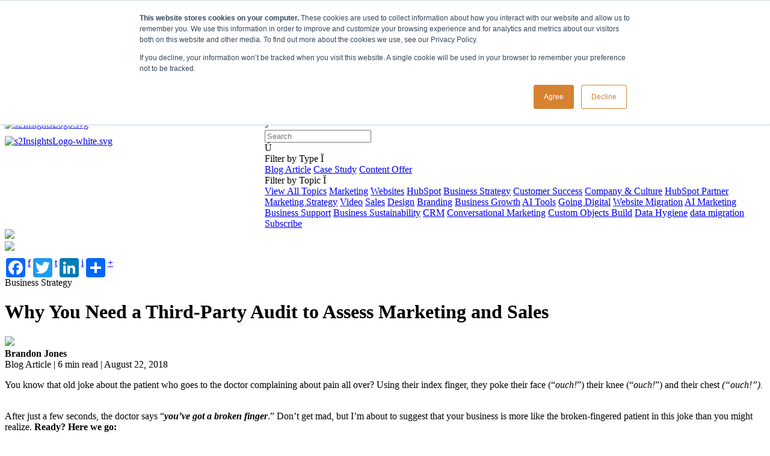

--- FILE ---
content_type: text/html; charset=UTF-8
request_url: https://www.saltedstone.com/blog/why-you-need-a-third-party-audit-to-assess-marketing-and-sales
body_size: 14908
content:
<!doctype html><!--[if lt IE 7]> <html class="no-js lt-ie9 lt-ie8 lt-ie7" lang="en-us" > <![endif]--><!--[if IE 7]>    <html class="no-js lt-ie9 lt-ie8" lang="en-us" >        <![endif]--><!--[if IE 8]>    <html class="no-js lt-ie9" lang="en-us" >               <![endif]--><!--[if gt IE 8]><!--><html class="no-js" lang="en-us"><!--<![endif]--><head>
    <meta charset="utf-8">
    <meta http-equiv="X-UA-Compatible" content="IE=edge,chrome=1">
    <meta name="author" content="Brandon Jones">
    <meta name="description" content="Why should you hire an outside agency to conduct a digital brand audit? Because if you don’t, you’ll miss the most important results. ">
    <meta name="generator" content="HubSpot">
    <title>Why You Need a Third-Party Audit to Assess Marketing and Sales</title>
    <link rel="shortcut icon" href="https://www.saltedstone.com/hubfs/favicomatic/favicon-32x32.png">
    
<meta name="viewport" content="width=device-width, initial-scale=1">

    <script src="/hs/hsstatic/jquery-libs/static-1.4/jquery/jquery-1.11.2.js"></script>
<script>hsjQuery = window['jQuery'];</script>
    <meta property="og:description" content="Why should you hire an outside agency to conduct a digital brand audit? Because if you don’t, you’ll miss the most important results. ">
    <meta property="og:title" content="Why You Need a Third-Party Audit to Assess Marketing and Sales">
    <meta name="twitter:description" content="Why should you hire an outside agency to conduct a digital brand audit? Because if you don’t, you’ll miss the most important results. ">
    <meta name="twitter:title" content="Why You Need a Third-Party Audit to Assess Marketing and Sales">

    

    

    <style>
a.cta_button{-moz-box-sizing:content-box !important;-webkit-box-sizing:content-box !important;box-sizing:content-box !important;vertical-align:middle}.hs-breadcrumb-menu{list-style-type:none;margin:0px 0px 0px 0px;padding:0px 0px 0px 0px}.hs-breadcrumb-menu-item{float:left;padding:10px 0px 10px 10px}.hs-breadcrumb-menu-divider:before{content:'›';padding-left:10px}.hs-featured-image-link{border:0}.hs-featured-image{float:right;margin:0 0 20px 20px;max-width:50%}@media (max-width: 568px){.hs-featured-image{float:none;margin:0;width:100%;max-width:100%}}.hs-screen-reader-text{clip:rect(1px, 1px, 1px, 1px);height:1px;overflow:hidden;position:absolute !important;width:1px}
</style>

<link rel="stylesheet" href="https://cdn.jsdelivr.net/npm/prismjs@1.17.1/themes/prism.css">
<link rel="stylesheet" href="https://cdn.jsdelivr.net/npm/slick-carousel@1.8.1/slick/slick.css">
<link rel="stylesheet" href="https://www.saltedstone.com/hubfs/hub_generated/module_assets/1/12201989653/1742103359983/module_2020_-_Header_Options.min.css">
<link rel="preload" as="style" href="https://48752163.fs1.hubspotusercontent-na1.net/hubfs/48752163/raw_assets/media-default-modules/master/650/js_client_assets/assets/TrackPlayAnalytics-Cm48oVxd.css">

<link rel="preload" as="style" href="https://48752163.fs1.hubspotusercontent-na1.net/hubfs/48752163/raw_assets/media-default-modules/master/650/js_client_assets/assets/Tooltip-DkS5dgLo.css">


    <script type="application/ld+json">
{
  "mainEntityOfPage" : {
    "@type" : "WebPage",
    "@id" : "https://www.saltedstone.com/blog/why-you-need-a-third-party-audit-to-assess-marketing-and-sales"
  },
  "author" : {
    "name" : "Brandon Jones",
    "url" : "https://www.saltedstone.com/blog/author/brandon-jones",
    "@type" : "Person"
  },
  "headline" : "Why You Need a Third-Party Audit to Assess Marketing and Sales",
  "datePublished" : "2018-08-22T17:16:20.000Z",
  "dateModified" : "2019-02-01T21:19:12.092Z",
  "publisher" : {
    "name" : "Salted Stone",
    "logo" : {
      "url" : "http://cdn2.hubspot.net/hubfs/364768/New_SS_Home/ss2-logo.png",
      "@type" : "ImageObject"
    },
    "@type" : "Organization"
  },
  "@context" : "https://schema.org",
  "@type" : "BlogPosting",
  "image" : [ "https://landing.saltedstone.com/hubfs/assessments.jpg" ]
}
</script>

<script src="https://cdn.jsdelivr.net/npm/prismjs@1.17.1/prism.js"></script>
<script src="https://cdn.jsdelivr.net/npm/slick-carousel@1.8.1/slick/slick.js"></script>


    

<!-- Google Tag Manager -->
<script>(function(w,d,s,l,i){w[l]=w[l]||[];w[l].push({'gtm.start':
new Date().getTime(),event:'gtm.js'});var f=d.getElementsByTagName(s)[0],
j=d.createElement(s),dl=l!='dataLayer'?'&l='+l:'';j.async=true;j.src=
'https://www.googletagmanager.com/gtm.js?id='+i+dl;f.parentNode.insertBefore(j,f);
})(window,document,'script','dataLayer','GTM-5WWBXCR');</script>
<!-- End Google Tag Manager -->
<meta name="google-site-verification" content="RqIpHls52FwhepmcQT6bLpG1jbPuWHqgQooq5YXb3RA">
<script async src="//pagead2.googlesyndication.com/pagead/js/adsbygoogle.js"></script>
<script>
  (adsbygoogle = window.adsbygoogle || []).push({
    google_ad_client: "ca-pub-7007206805870877",
    enable_page_level_ads: true
  });
</script>

<script src="//cdnjs.cloudflare.com/ajax/libs/scrollReveal.js/4.0.0/scrollreveal.min.js"></script>
<script>
	ScrollReveal({ duration: 750, origin: 'bottom', distance: '50px', easing: 'ease-out', delay: 200,
		afterReset: function( el ) { window.dispatchEvent( new CustomEvent("ScrollReveal-afterReset", {"detail": el}) ) },
		afterReveal: function( el ) { window.dispatchEvent( new CustomEvent("ScrollReveal-afterReveal", {"detail": el}) ) },
		beforeReset: function( el ) { window.dispatchEvent( new CustomEvent("ScrollReveal-beforeReset", {"detail": el}) ) },
		beforeReveal: function( el ) { window.dispatchEvent( new CustomEvent("ScrollReveal-beforeReveal", {"detail": el}) ) }
	})
</script> 

<link rel="stylesheet" href="https://rawgit.com/daneden/animate.css/master/animate.css">
<link rel="apple-touch-icon-precomposed" sizes="57x57" href="https://www.saltedstone.com/hubfs/favicomatic/apple-touch-icon-57x57.png">
<link rel="apple-touch-icon-precomposed" sizes="114x114" href="https://www.saltedstone.com/hubfs/favicomatic/apple-touch-icon-114x114.png">
<link rel="apple-touch-icon-precomposed" sizes="72x72" href="https://www.saltedstone.com/hubfs/favicomatic/apple-touch-icon-72x72.png">
<link rel="apple-touch-icon-precomposed" sizes="144x144" href="https://www.saltedstone.com/hubfs/favicomatic/apple-touch-icon-144x144.png">
<link rel="apple-touch-icon-precomposed" sizes="120x120" href="https://www.saltedstone.com/hubfs/favicomatic/apple-touch-icon-120x120.png">
<link rel="apple-touch-icon-precomposed" sizes="152x152" href="https://www.saltedstone.com/hubfs/favicomatic/apple-touch-icon-152x152.png">
<link rel="icon" type="image/png" href="https://www.saltedstone.com/hubfs/favicomatic/apple-touch-icon-114x114.png" sizes="114x114">
<!--<link rel="icon" type="image/png" href="https://www.saltedstone.com/hubfs/favicomatic/apple-touch-icon-72x72.png" sizes="72x72" />-->
<meta name="application-name" content="SaltedStone">
<meta name="msapplication-TileColor" content="#D7832F">
<meta name="msapplication-TileImage" content="https://www.saltedstone.com/hubfs/favicomatic/mstile-144x144.png">




<script src="https://use.typekit.net/gio7bns.js"></script>
<script>try{Typekit.load({ async: false });}catch(e){}</script>
<script>
// Show placeholder text in IE9 and lower
	$(function() {
		var input = document.createElement("input");
		if(('placeholder' in input)==false) { 
			$('[placeholder]').focus(function() {
				var i = $(this);
				if(i.val() == i.attr('placeholder')) {
					i.val('').removeClass('placeholder');
					if(i.hasClass('password')) {
						i.removeClass('password');
						this.type='password';
					}			
				}
			}).blur(function() {
				var i = $(this);	
				if(i.val() == '' || i.val() == i.attr('placeholder')) {
					if(this.type=='password') {
						i.addClass('password');
						this.type='text';
					}
					i.addClass('placeholder').val(i.attr('placeholder'));
				}
			}).blur().parents('form').submit(function() {
				$(this).find('[placeholder]').each(function() {
					var i = $(this);
					if(i.val() == i.attr('placeholder'))
						i.val('');
				})
			});
		}
	});
</script>

<!-- Hotjar Tracking Code for www.saltedstone.com -->
<script>
    (function(h,o,t,j,a,r){
        h.hj=h.hj||function(){(h.hj.q=h.hj.q||[]).push(arguments)};
        h._hjSettings={hjid:55875,hjsv:5};
        a=o.getElementsByTagName('head')[0];
        r=o.createElement('script');r.async=1;
        r.src=t+h._hjSettings.hjid+j+h._hjSettings.hjsv;
        a.appendChild(r);
    })(window,document,'//static.hotjar.com/c/hotjar-','.js?sv=');
</script>
<script>
  (function(){

    window.ldfdr = window.ldfdr || {};
    (function(d, s, ss, fs){
      fs = d.getElementsByTagName(s)[0];

      function ce(src){
        var cs  = d.createElement(s);
        cs.src = src;
        setTimeout(function(){fs.parentNode.insertBefore(cs,fs)}, 1);
      }

      ce(ss);
    })(document, 'script', 'https://sc.lfeeder.com/lftracker_v1_ywVkO4XRzgb8Z6Bj.js');
  })();
</script>

<script src="https://cdnjs.cloudflare.com/ajax/libs/jquery.lazyload/1.9.1/jquery.lazyload.min.js"></script>


<link rel="amphtml" href="https://www.saltedstone.com/blog/why-you-need-a-third-party-audit-to-assess-marketing-and-sales?hs_amp=true">

<meta property="og:image" content="https://www.saltedstone.com/hubfs/assessments.jpg">
<meta property="og:image:width" content="5168">
<meta property="og:image:height" content="2912">
<meta property="og:image:alt" content="assessments">
<meta name="twitter:image" content="https://www.saltedstone.com/hubfs/assessments.jpg">
<meta name="twitter:image:alt" content="assessments">

<meta property="og:url" content="https://www.saltedstone.com/blog/why-you-need-a-third-party-audit-to-assess-marketing-and-sales">
<meta name="twitter:card" content="summary_large_image">

<link rel="canonical" href="https://www.saltedstone.com/blog/why-you-need-a-third-party-audit-to-assess-marketing-and-sales">

<meta property="og:type" content="article">
<link rel="alternate" type="application/rss+xml" href="https://www.saltedstone.com/blog/rss.xml">
<meta name="twitter:domain" content="www.saltedstone.com">
<meta name="twitter:site" content="@saltedstone">
<script src="//platform.linkedin.com/in.js" type="text/javascript">
    lang: en_US
</script>

<meta http-equiv="content-language" content="en-us">
<link rel="stylesheet" href="//7052064.fs1.hubspotusercontent-na1.net/hubfs/7052064/hub_generated/template_assets/DEFAULT_ASSET/1767723259071/template_layout.min.css">





    <meta name="last-updated" data-type="date" content="2022-09-01">

<script src="//cdnjs.cloudflare.com/ajax/libs/scrollReveal.js/4.0.0/scrollreveal.min.js"></script>
<script>
	ScrollReveal({ duration: 750, origin: 'bottom', distance: '50px', easing: 'ease-out', delay: 200,
		afterReset: function( el ) { window.dispatchEvent( new CustomEvent("ScrollReveal-afterReset", {"detail": el}) ) },
		afterReveal: function( el ) { window.dispatchEvent( new CustomEvent("ScrollReveal-afterReveal", {"detail": el}) ) },
		beforeReset: function( el ) { window.dispatchEvent( new CustomEvent("ScrollReveal-beforeReset", {"detail": el}) ) },
		beforeReveal: function( el ) { window.dispatchEvent( new CustomEvent("ScrollReveal-beforeReveal", {"detail": el}) ) }
	})
</script>

<link rel="stylesheet" href="https://rawgit.com/daneden/animate.css/master/animate.css">
<link rel="apple-touch-icon-precomposed" sizes="57x57" href="https://www.saltedstone.com/hubfs/favicomatic/apple-touch-icon-57x57.png">
<link rel="apple-touch-icon-precomposed" sizes="114x114" href="https://www.saltedstone.com/hubfs/favicomatic/apple-touch-icon-114x114.png">
<link rel="apple-touch-icon-precomposed" sizes="72x72" href="https://www.saltedstone.com/hubfs/favicomatic/apple-touch-icon-72x72.png">
<link rel="apple-touch-icon-precomposed" sizes="144x144" href="https://www.saltedstone.com/hubfs/favicomatic/apple-touch-icon-144x144.png">
<link rel="apple-touch-icon-precomposed" sizes="120x120" href="https://www.saltedstone.com/hubfs/favicomatic/apple-touch-icon-120x120.png">
<link rel="apple-touch-icon-precomposed" sizes="152x152" href="https://www.saltedstone.com/hubfs/favicomatic/apple-touch-icon-152x152.png">
<link rel="icon" type="image/png" href="https://www.saltedstone.com/hubfs/favicomatic/favicon-32x32.png" sizes="32x32">
<link rel="icon" type="image/png" href="https://www.saltedstone.com/hubfs/favicomatic/favicon-16x16.png" sizes="16x16">
<meta name="application-name" content="SaltedStone">
<meta name="msapplication-TileColor" content="#D7832F">
<meta name="msapplication-TileImage" content="https://www.saltedstone.com/hubfs/favicomatic/mstile-144x144.png">




<script src="https://use.typekit.net/gio7bns.js"></script>
<script>try{Typekit.load({ async: false });}catch(e){}</script>
<script>
// Show placeholder text in IE9 and lower
	$(function() {
		var input = document.createElement("input");
		if(('placeholder' in input)==false) { 
			$('[placeholder]').focus(function() {
				var i = $(this);
				if(i.val() == i.attr('placeholder')) {
					i.val('').removeClass('placeholder');
					if(i.hasClass('password')) {
						i.removeClass('password');
						this.type='password';
					}			
				}
			}).blur(function() {
				var i = $(this);	
				if(i.val() == '' || i.val() == i.attr('placeholder')) {
					if(this.type=='password') {
						i.addClass('password');
						this.type='text';
					}
					i.addClass('placeholder').val(i.attr('placeholder'));
				}
			}).blur().parents('form').submit(function() {
				$(this).find('[placeholder]').each(function() {
					var i = $(this);
					if(i.val() == i.attr('placeholder'))
						i.val('');
				})
			});
		}
	});
</script>

<script src="https://cdnjs.cloudflare.com/ajax/libs/jquery.lazyload/1.9.1/jquery.lazyload.min.js"></script>
<link rel="stylesheet" href="https://www.saltedstone.com/hubfs/hub_generated/template_assets/1/5445714892/1747849769941/template_salted_stone_2018.css">


  
  
  
    
  



    

<script type="application/ld+json">
{
  "@context": "http://schema.org",
  "@graph": [
    {
      "@type": "Article",
      "headline": "Why You Need a Third-Party Audit to Assess Marketing and Sales",
      "description": "Why should you hire an outside agency to conduct a digital brand audit? Because if you don’t, you’ll miss the most important results. ",
      "url": "https://www.saltedstone.com/blog/why-you-need-a-third-party-audit-to-assess-marketing-and-sales",
      "mainEntityOfPage": {
        "@type": "WebPage",
        "@id": "https://www.saltedstone.com/blog/why-you-need-a-third-party-audit-to-assess-marketing-and-sales"
      },
      "image": "https://landing.saltedstone.com/hubfs/assessments.jpg",
      "author": {
        "@type": "Person",
        "name": "Brandon Jones",
        "url": "https://www.saltedstone.com/blog/author/brandon-jones"
      },
      "datePublished": "8/22/2018, 10:16:20 AM",
      "dateModified": "2/1/2019, 1:19:12 PM",
      "publisher": {
        "@type": "Organization",
        "name": "Salted Stone",
        "logo": {
          "@type": "ImageObject",
          "url": "https://www.saltedstone.com/hubfs/_Media%20Hit%20Logos/S2_Round_Orange_60x60.png",
          "width": "60",
          "height": "60"
        }
      }
    }
  ]
}
</script>

</head>
<body class="   hs-content-id-6092685860 hs-blog-post hs-content-path-blog-why-you-need-a-third-party-audit-to-assess-ma hs-content-name-why-you-need-a-third-party-audit-to-assess-marketi hs-blog-name-salted-stone-blog hs-blog-id-532969394" style="">
    <div class="header-container-wrapper">
    <div class="header-container container-fluid">

<div class="row-fluid-wrapper row-depth-1 row-number-1 ">
<div class="row-fluid ">
<div class="span12 widget-span widget-type-global_group " style="" data-widget-type="global_group" data-x="0" data-w="12">
<div class="" data-global-widget-path="generated_global_groups/5962325944.html"><div class="row-fluid-wrapper row-depth-1 row-number-1 ">
<div class="row-fluid ">
<div id="site-header">
  
<div class="span12 widget-span widget-type-cell " style="" data-widget-type="cell" data-x="0" data-w="12">

<div class="row-fluid-wrapper row-depth-1 row-number-2 ">
<div class="row-fluid ">
<div class="span12 widget-span widget-type-custom_widget " style="" data-widget-type="custom_widget" data-x="0" data-w="12">
<div id="hs_cos_wrapper_module_1585788880074298" class="hs_cos_wrapper hs_cos_wrapper_widget hs_cos_wrapper_type_module" style="" data-hs-cos-general-type="widget" data-hs-cos-type="module">
<div class="mini-banner row-fluid bg-deep-midnight">
  <div class="page-center ta-center content-wrapper">
    <p class="c-white">[Under the Hood] Debating the latest Tech and Tools for your Business</p>
    
    
    <a class="button c-white bg-bingo b-bingo" href="https://www.saltedstone.com/under-the-hood" target="_blank">Watch Now</a>
  </div>
</div>


<script>
  $(document).ready( function() {
    //     $('body').css("padding-top", $('#site-header').outerHeight() );
    if( $('#progress-bar').length > 0 ) {
      $('#progress-bar').css("top", $('#site-header').outerHeight() );
    }

    $(window).scroll( function() {
      if( $(window).scrollTop() > 0 ) {
        $('#site-header').addClass('header-shadow');
      } else {
        $('#site-header').removeClass('header-shadow');
      }
    });
  });
</script>
</div>

</div><!--end widget-span -->
</div><!--end row-->
</div><!--end row-wrapper -->

<div class="row-fluid-wrapper row-depth-1 row-number-3 ">
<div class="row-fluid ">
<div id="site-header-inner" class="bg-white row-fluid">
<div class="span12 widget-span widget-type-cell " style="" data-widget-type="cell" data-x="0" data-w="12">

<div class="row-fluid-wrapper row-depth-1 row-number-4 ">
<div class="row-fluid ">
<div id="blog-menu" class="bg-deep-midnight row-fluid"><div class="page-center">
<div class="span12 widget-span widget-type-menu c-white" style="min-height:0!important;" data-widget-type="menu" data-x="0" data-w="12">
<div class="cell-wrapper layout-widget-wrapper">
<span id="hs_cos_wrapper_module_1511294790902275" class="hs_cos_wrapper hs_cos_wrapper_widget hs_cos_wrapper_type_menu" style="" data-hs-cos-general-type="widget" data-hs-cos-type="menu"><div id="hs_menu_wrapper_module_1511294790902275" class="hs-menu-wrapper active-branch no-flyouts hs-menu-flow-horizontal" role="navigation" data-sitemap-name="Blog 2018" data-menu-id="5987848945" aria-label="Navigation Menu">
 <ul role="menu">
  <li class="hs-menu-item hs-menu-depth-1" role="none"><a href="https://www.saltedstone.com" role="menuitem">Home</a></li>
  <li class="hs-menu-item hs-menu-depth-1" role="none"><a href="https://www.saltedstone.com/solutions" role="menuitem">Solutions</a></li>
  <li class="hs-menu-item hs-menu-depth-1" role="none"><a href="https://www.saltedstone.com/work" role="menuitem">Work</a></li>
  <li class="hs-menu-item hs-menu-depth-1" role="none"><a href="https://www.saltedstone.com/about" role="menuitem">About</a></li>
  <li class="hs-menu-item hs-menu-depth-1" role="none"><a href="https://www.saltedstone.com/contact" role="menuitem">Contact</a></li>
 </ul>
</div></span></div><!--end layout-widget-wrapper -->
</div><!--end widget-span -->
    </div></div>
</div><!--end row-->
</div><!--end row-wrapper -->

<div class="row-fluid-wrapper row-depth-1 row-number-5 ">
<div class="row-fluid ">
<div id="blog-filter" class="section row-fluid"><div class="page-center">
<div class="span12 widget-span widget-type-cell " style="min-height:0!important;" data-widget-type="cell" data-x="0" data-w="12">

<div class="row-fluid-wrapper row-depth-1 row-number-6 ">
<div class="row-fluid ">
<div class="span4 widget-span widget-type-cell ta-center" style="" data-widget-type="cell" data-x="0" data-w="4">

<div class="row-fluid-wrapper row-depth-2 row-number-1 ">
<div class="row-fluid ">
<div class="desktop-logo">
<div class="span12 widget-span widget-type-linked_image " style="" data-widget-type="linked_image" data-x="0" data-w="12">
<div class="cell-wrapper layout-widget-wrapper">
<span id="hs_cos_wrapper_module_1520226255334124" class="hs_cos_wrapper hs_cos_wrapper_widget hs_cos_wrapper_type_linked_image" style="" data-hs-cos-general-type="widget" data-hs-cos-type="linked_image"><a href="https://www.saltedstone.com/blog/" id="hs-link-module_1520226255334124" style="border-width:0px;border:0px;"><img src="https://www.saltedstone.com/hubfs/2018/blog/s2InsightsLogo.svg" class="hs-image-widget " style="width:366px;border-width:0px;border:0px;" width="366" alt="s2InsightsLogo.svg" title="s2InsightsLogo.svg"></a></span></div><!--end layout-widget-wrapper -->
</div><!--end widget-span -->
                  </div>
</div><!--end row-->
</div><!--end row-wrapper -->

<div class="row-fluid-wrapper row-depth-2 row-number-2 ">
<div class="row-fluid ">
<div class="mobile-logo">
<div class="span12 widget-span widget-type-linked_image " style="" data-widget-type="linked_image" data-x="0" data-w="12">
<div class="cell-wrapper layout-widget-wrapper">
<span id="hs_cos_wrapper_module_1520230266144434" class="hs_cos_wrapper hs_cos_wrapper_widget hs_cos_wrapper_type_linked_image" style="" data-hs-cos-general-type="widget" data-hs-cos-type="linked_image"><a href="https://www.saltedstone.com/blog/" id="hs-link-module_1520230266144434" style="border-width:0px;border:0px;"><img src="https://www.saltedstone.com/hubfs/2018/blog/s2InsightsLogo-white.svg" class="hs-image-widget " style="width:366px;border-width:0px;border:0px;" width="366" alt="s2InsightsLogo-white.svg" title="s2InsightsLogo-white.svg"></a></span></div><!--end layout-widget-wrapper -->
</div><!--end widget-span -->
                  </div>
</div><!--end row-->
</div><!--end row-wrapper -->

</div><!--end widget-span -->
<div class="span8 widget-span widget-type-raw_jinja nav-blog-filter-wrap" style="" data-widget-type="raw_jinja" data-x="4" data-w="8">
<div id="blog-filter-wrap">
    <div id="filter-search" class="filter-item">
        <div class="filter-title"><div class="symbol">s</div></div>
        <div class="bg-deep-midnight filter-content type-search">
            <input id="search-field" type="input" placeholder="Search">
            <div id="search-button" class="symbol">Ú</div>
        </div>
    </div>
    <div id="filter-type" class="filter-item">
        <div class="filter-title">Filter by Type <span class="symbol">Ï</span></div>
        <div class="bg-deep-midnight filter-content">
            <a class="button c-white bg-clear b-amber-ale" href="https://www.saltedstone.com/blog/all?type=Blog%20Article">Blog Article</a>
            <a class="button c-white bg-clear b-amber-ale" href="https://www.saltedstone.com/blog/all?type=Case%20Study">Case Study</a>
            <a class="button c-white bg-clear b-amber-ale" href="https://www.saltedstone.com/blog/all?type=Content%20Offer">Content Offer</a>
        </div>
    </div>
    <div id="filter-topic" class="filter-item">
        <div class="filter-title">Filter by Topic <span class="symbol">Ï</span></div>
        <div class="bg-deep-midnight filter-content">
            
            <a class="button c-white bg-clear b-amber-ale" href="https://www.saltedstone.com/blog">View All Topics</a>
            
                
                <a class="button c-white bg-clear b-amber-ale" href="https://www.saltedstone.com/blog/topic/marketing">Marketing</a>
                
            
                
                <a class="button c-white bg-clear b-amber-ale" href="https://www.saltedstone.com/blog/topic/websites">Websites</a>
                
            
                
                <a class="button c-white bg-clear b-amber-ale" href="https://www.saltedstone.com/blog/topic/hubspot">HubSpot</a>
                
            
                
            
                
                <a class="button c-white bg-clear b-amber-ale" href="https://www.saltedstone.com/blog/topic/business-strategy">Business Strategy</a>
                
            
                
                <a class="button c-white bg-clear b-amber-ale" href="https://www.saltedstone.com/blog/topic/customer-success">Customer Success</a>
                
            
                
                <a class="button c-white bg-clear b-amber-ale" href="https://www.saltedstone.com/blog/topic/company-culture">Company &amp; Culture</a>
                
            
                
                <a class="button c-white bg-clear b-amber-ale" href="https://www.saltedstone.com/blog/topic/hubspot-partner">HubSpot Partner</a>
                
            
                
                <a class="button c-white bg-clear b-amber-ale" href="https://www.saltedstone.com/blog/topic/marketing-strategy">Marketing Strategy</a>
                
            
                
                <a class="button c-white bg-clear b-amber-ale" href="https://www.saltedstone.com/blog/topic/video">Video</a>
                
            
                
                <a class="button c-white bg-clear b-amber-ale" href="https://www.saltedstone.com/blog/topic/sales">Sales</a>
                
            
                
                <a class="button c-white bg-clear b-amber-ale" href="https://www.saltedstone.com/blog/topic/design">Design</a>
                
            
                
                <a class="button c-white bg-clear b-amber-ale" href="https://www.saltedstone.com/blog/topic/branding">Branding</a>
                
            
                
                <a class="button c-white bg-clear b-amber-ale" href="https://www.saltedstone.com/blog/topic/business-growth">Business Growth</a>
                
            
                
                <a class="button c-white bg-clear b-amber-ale" href="https://www.saltedstone.com/blog/topic/ai-tools">AI Tools</a>
                
            
                
                <a class="button c-white bg-clear b-amber-ale" href="https://www.saltedstone.com/blog/topic/going-digital">Going Digital</a>
                
            
                
                <a class="button c-white bg-clear b-amber-ale" href="https://www.saltedstone.com/blog/topic/website-migration">Website Migration</a>
                
            
                
                <a class="button c-white bg-clear b-amber-ale" href="https://www.saltedstone.com/blog/topic/ai-marketing">AI Marketing</a>
                
            
                
                <a class="button c-white bg-clear b-amber-ale" href="https://www.saltedstone.com/blog/topic/business-support">Business Support</a>
                
            
                
                <a class="button c-white bg-clear b-amber-ale" href="https://www.saltedstone.com/blog/topic/business-sustainability">Business Sustainability</a>
                
            
                
                <a class="button c-white bg-clear b-amber-ale" href="https://www.saltedstone.com/blog/topic/crm">CRM</a>
                
            
                
                <a class="button c-white bg-clear b-amber-ale" href="https://www.saltedstone.com/blog/topic/conversational-marketing">Conversational Marketing</a>
                
            
                
                <a class="button c-white bg-clear b-amber-ale" href="https://www.saltedstone.com/blog/topic/custom-objects-build">Custom Objects Build</a>
                
            
                
                <a class="button c-white bg-clear b-amber-ale" href="https://www.saltedstone.com/blog/topic/data-hygiene">Data Hygiene</a>
                
            
                
                <a class="button c-white bg-clear b-amber-ale" href="https://www.saltedstone.com/blog/topic/data-migration">data migration</a>
                
            
        </div>
    </div>
    <a class="filter-item button c-cool-water h-c-white h-bg-cool-water h-b-cool-water" href="#blog-sub-interstitial">Subscribe</a>
</div>

<script>
	$.fn.enterKey = function (fnc) {
	    return this.each(function () {
	        $(this).keypress(function (ev) {
	            var keycode = (ev.keyCode ? ev.keyCode : ev.which);
	            if (keycode == '13') {
	                fnc.call(this, ev);
	            }
	        })
	    })
	}

	var filterProp = '';
	$('#search-button').click( function() {
	    filterProp = $('#search-field').val();
	    window.location.href = "https://www.saltedstone.com/blog/all?search=" + filterProp;
	});
	$("#search-field").enterKey(function () {
	    filterProp = $('#search-field').val();
	    window.location.href = "https://www.saltedstone.com/blog/all?search=" + filterProp;
	});
</script></div><!--end widget-span -->

</div><!--end row-->
</div><!--end row-wrapper -->

</div><!--end widget-span -->
    </div></div>
</div><!--end row-->
</div><!--end row-wrapper -->

<div class="row-fluid-wrapper row-depth-1 row-number-1 ">
<div class="row-fluid ">
<div class="span12 widget-span widget-type-raw_html " style="min-height:0!important;" data-widget-type="raw_html" data-x="0" data-w="12">
<div class="cell-wrapper layout-widget-wrapper">
<span id="hs_cos_wrapper_module_1520230195564429" class="hs_cos_wrapper hs_cos_wrapper_widget hs_cos_wrapper_type_raw_html" style="" data-hs-cos-general-type="widget" data-hs-cos-type="raw_html"><div id="mobile-toggle">
<div class="line1 bg-white"></div>
<div class="line2 bg-white"></div>
<div class="line3 bg-white"></div>
<div class="line4 bg-white"></div>
</div>
<a id="mobile-phone" href="tel:+16264159090"><img src="//www.saltedstone.com/hubfs/2018/mobile-phone.svg"></a>
<script>
$('#mobile-toggle').click( function() {
$(this).toggleClass('open');
$('#site-header .hs-menu-wrapper').slideToggle();
});
function pageProgress() {
var neutralOffset 	= $(window).height();
var maxHeight		    = $('.body-container').height() - $('.related-posts-wrap').outerHeight();
var percentage 		  = (($(document).scrollTop() + neutralOffset)/maxHeight) * 100;
$('#progress-bar').css('width', percentage + '%');
}
var fadedIn = false;
$(window).on('scroll', function() {
pageProgress();
if ( fadedIn == false ) {
$('#progress-bar').css('opacity', 1);
fadedIn = true;
}
if ( fadedIn == true && $(document).scrollTop() == 0 ) {
fadedIn = false;
$('#progress-bar').css('opacity', 0);
}
});
</script></span>
</div><!--end layout-widget-wrapper -->
</div><!--end widget-span -->
</div><!--end row-->
</div><!--end row-wrapper -->

</div><!--end widget-span -->
</div><div id="progress-bar" class="bg-amber-ale"></div>
<style type="text/css">table span {
    padding: 10px 15px;
    display: block;
}</style>
</div><!--end row-->
</div><!--end row-wrapper -->

</div><!--end widget-span -->
 
</div>
</div><!--end row-->
</div><!--end row-wrapper -->
</div>
</div><!--end widget-span -->
</div><!--end row-->
</div><!--end row-wrapper -->

    </div><!--end header -->
</div><!--end header wrapper -->

<div class="body-container-wrapper">
    <div class="body-container container-fluid">

<div class="row-fluid-wrapper row-depth-1 row-number-1 ">
<div class="row-fluid ">
<div class="section row-fluid" style="overflow:hidden; padding-top:0;"><div class="page-center">
<div class="span12 widget-span widget-type-cell " style="position:relative; z-index:1;" data-widget-type="cell" data-x="0" data-w="12">

<div class="row-fluid-wrapper row-depth-1 row-number-2 ">
<div class="row-fluid ">
<div class="span12 widget-span widget-type-raw_jinja " style="" data-widget-type="raw_jinja" data-x="0" data-w="12">


<div class="single-banner-wrap">
    <div class="single-banner">
        <img src="https://www.saltedstone.com/hubfs/assessments.jpg">
    </div>
</div>

</div><!--end widget-span -->

</div><!--end row-->
</div><!--end row-wrapper -->

<div class="row-fluid-wrapper row-depth-1 row-number-3 ">
<div class="row-fluid ">
<div class="span12 widget-span widget-type-blog_content " style="" data-widget-type="blog_content" data-x="0" data-w="12">
<link rel="stylesheet" href="https://cdn.jsdelivr.net/npm/share-this@1.2.2/dist/share-this.min.css">
<style>
  .share-this-popover {
      max-width:none;
  }
  .share-this-popover > ul > li {
      width:3em;
      height:3em;
  }
</style>
<script src="https://cdn.jsdelivr.net/combine/npm/share-this@1.2.2,npm/share-this@1.2.2/dist/sharers/email.min.js,npm/share-this@1.2.2/dist/sharers/facebook.min.js,npm/share-this@1.2.2/dist/sharers/linked-in.min.js,npm/share-this@1.2.2/dist/sharers/reddit.min.js,npm/share-this@1.2.2/dist/sharers/twitter.min.js"></script>
<script>
ShareThis({
    sharers: [ ShareThisViaFacebook, ShareThisViaTwitter, ShareThisViaLinkedIn, ShareThisViaReddit, ShareThisViaEmail ],
    selector: ".post-body"
}).init();
</script>




<div class="single-blog-section">
    <div class="blog-post-wrapper bg-white">
        <!-- AddToAny BEGIN -->
        <div class="a2a_kit a2a_kit_size_32 a2a_default_style">
            <a class="a2a_button a2a_button_facebook socicon">f</a>
            <a class="a2a_button a2a_button_twitter socicon">t</a>
            <a class="a2a_button a2a_button_linkedin socicon">i</a>
            <a class="a2a_button a2a_dd symbol" href="https://www.addtoany.com/share">+</a>
        </div>
        <script>
        var a2a_config = a2a_config || {};
        a2a_config.onclick = 1;
        </script>
        <script async src="https://static.addtoany.com/menu/page.js"></script>
        <!-- AddToAny END -->
        <div class="section3 post-header">
            <div class="blog-header-topic title4 c-white bg-amber-ale">
                
                
                    
                        Business Strategy
                    
                
            </div>
            <h1 class="title7 single-title">
                Why You Need a Third-Party Audit to Assess Marketing and Sales
    		    
            </h1>
          

            <div class="blog-author-meta">
                <div class="blog-author-photo"><img src="https://www.saltedstone.com/hubfs/brandon500-1.jpg"></div>
    			<div class="blog-author-description">
    			    <strong class="blog-author-name title4">Brandon Jones</strong>
    			    <div class="blog-author-post-info">
    			       Blog Article
    			       
                       
                       
                       
                       
                        | 6 min read
                       
                        | August 22, 2018
                   </div>
    			</div>
             
    		</div>
          
          <div class="post-narration">
           <div id="hs_cos_wrapper_blog_post_audio" class="hs_cos_wrapper hs_cos_wrapper_widget hs_cos_wrapper_type_module" style="" data-hs-cos-general-type="widget" data-hs-cos-type="module"><link rel="stylesheet" href="https://48752163.fs1.hubspotusercontent-na1.net/hubfs/48752163/raw_assets/media-default-modules/master/650/js_client_assets/assets/TrackPlayAnalytics-Cm48oVxd.css">
<link rel="stylesheet" href="https://48752163.fs1.hubspotusercontent-na1.net/hubfs/48752163/raw_assets/media-default-modules/master/650/js_client_assets/assets/Tooltip-DkS5dgLo.css">

    <script type="text/javascript">
      window.__hsEnvConfig = {"hsDeployed":true,"hsEnv":"prod","hsJSRGates":["CMS:JSRenderer:SeparateIslandRenderOption","CMS:JSRenderer:CompressResponse","CMS:JSRenderer:MinifyCSS","CMS:JSRenderer:GetServerSideProps","CMS:JSRenderer:LocalProxySchemaVersion1","CMS:JSRenderer:SharedDeps"],"hublet":"na1","portalID":364768};
      window.__hsServerPageUrl = "https:\u002F\u002Fwww.saltedstone.com\u002Fblog\u002Fwhy-you-need-a-third-party-audit-to-assess-marketing-and-sales";
      window.__hsBasePath = "\u002Fblog\u002Fwhy-you-need-a-third-party-audit-to-assess-marketing-and-sales";
    </script>
      </div>
          
          </div>

        </div>
        <div class="post-body hs_cos_wrapper_type_rich_text">
            <div class="blog-intro-statement intro">
                <p><span style="font-weight: 400;">You know that old joke about the patient who goes to the doctor complaining about pain all over?&nbsp;</span><span style="font-weight: 400;">Using their index finger, they poke their face (“</span><i><span style="font-weight: 400;">ouch!</span></i><span style="font-weight: 400;">”) their knee (“</span><i><span style="font-weight: 400;">ouch!</span></i><span style="font-weight: 400;">”) and their chest<span>&nbsp;</span></span><i><span style="font-weight: 400;">(“ouch!”).</span></i></p>
            </div>
            
            <span id="hs_cos_wrapper_post_body" class="hs_cos_wrapper hs_cos_wrapper_meta_field hs_cos_wrapper_type_rich_text" style="" data-hs-cos-general-type="meta_field" data-hs-cos-type="rich_text"><p><span><br>After just a few seconds, the doctor says “</span><em><strong>you’ve got a broken finger</strong></em><span>.”&nbsp;</span><span style="font-weight: 400;">Don’t get mad, but I’m about to suggest that your business is more like the broken-fingered patient in this joke than you might realize.&nbsp;</span><strong style="background-color: transparent;"><span style="background-color: transparent;">Ready? Here we go:&nbsp;</span></strong></p>
<!--more-->
<blockquote><img src="https://www.saltedstone.com/hubfs/2018/solutions/engagements/solutions_competitive_IndustryAnalysis.svg" alt="solutions_competitive_IndustryAnalysis" width="150" style="width: 150px; margin: 10px; float: left;">
<p style="text-align: left;"><span style="font-weight: 400;">When your business experiences challenges and you try to diagnose the causes&nbsp;</span><span style="font-weight: 400;">yourself, <strong>you’re using a broken finger to figure out where the pain is.</strong> What you really need is a doctor to look at the situation from the </span><span style="background-color: transparent;">outside</span><span style="font-weight: 400;">.</span></p>
</blockquote>
<p><span style="background-color: transparent; font-weight: 400;">At Salted Stone, we emphasize the importance of discovery and assessment activities at the beginning of our engagements. We begin long-term relationships by auditing the client’s marketing, sales, and customer service practices before we develop goals or strategy.&nbsp;</span><span style="font-weight: 400; background-color: transparent;"><br><br>Typically, we identify at least one major issue that the client wasn’t aware of beforehand.&nbsp;&nbsp;</span><span style="font-weight: 400;">If you really want to improve your business, getting an outside perspective on your brand messaging strategy, sales funnel, or </span><strong style="background-color: transparent;"><a href="/blog/value-shifts-to-make-for-a-better-customer-success-plan'" rel="nofollow noopener" target="_blank">customer service</a></strong><span style="font-weight: 400;"> is invaluable.</span></p>
<img src="https://www.saltedstone.com/hs-fs/hubfs/research.jpg?width=620&amp;name=research.jpg" alt="research" width="620" style="margin: 15px auto 10px; font-style: normal; font-variant-ligatures: normal; font-variant-caps: normal; font-weight: 400; font-size: 21px; font-family: freight-sans-pro; width: 620px; display: block;" srcset="https://www.saltedstone.com/hs-fs/hubfs/research.jpg?width=310&amp;name=research.jpg 310w, https://www.saltedstone.com/hs-fs/hubfs/research.jpg?width=620&amp;name=research.jpg 620w, https://www.saltedstone.com/hs-fs/hubfs/research.jpg?width=930&amp;name=research.jpg 930w, https://www.saltedstone.com/hs-fs/hubfs/research.jpg?width=1240&amp;name=research.jpg 1240w, https://www.saltedstone.com/hs-fs/hubfs/research.jpg?width=1550&amp;name=research.jpg 1550w, https://www.saltedstone.com/hs-fs/hubfs/research.jpg?width=1860&amp;name=research.jpg 1860w" sizes="(max-width: 620px) 100vw, 620px">
<div>
<p style="text-align: center;"><span style="font-weight: 400;"><em><strong>Here are three good reasons why...<br><br></strong></em></span></p>
<p><strong style="font-size: 24px; background-color: transparent;">1. You don’t know what you don’t know.&nbsp;<br><br></strong></p>
<p><span style="font-weight: 400;">There’s a psychological phenomenon called the “</span><strong>illusion of explanatory depth.</strong><span style="font-weight: 400;">” Basically, it describes how people tend to think they know how&nbsp;</span><span style="font-weight: 400; background-color: transparent;">stuff works until they actually have to explain it.<br><br></span></p>
<p><strong><a href="https://bigthink.com/insights-of-genius/political-explanation" rel="nofollow noopener" target="_blank">Researchers proved this</a></strong><span style="font-weight: 400;"> by asking study participants if they could describe how everyday objects like zippers, speedometers, and sewing machines functioned. Most people said something like “of course I can.” However, </span>when they were asked to give the details, most discovered they weren’t able to do so.&nbsp;&nbsp;<br><br></p>
<p><span style="font-weight: 400;">Here’s the point</span><i><span style="font-weight: 400;">:</span></i><span style="font-weight: 400;"> you might think you know what your business needs, but </span><i><span style="font-weight: 400;">thinking you know something</span></i><span style="font-weight: 400;"> and </span><i><span style="font-weight: 400;">knowing something</span></i><span style="font-weight: 400;"> are two different things.<br></span></p>
<img src="https://www.saltedstone.com/hubfs/2018/solutions/engagements/solutions_brandSales_customerServiceAudits.svg" alt="solutions_brandSales_customerServiceAudits" width="135" style="width: 135px; margin: 20px 10px 10px; float: left;">
<p><span style="font-weight: 400;"><br>I’m not saying that a Salted Stone analyst would be be</span><span style="font-weight: 400; background-color: transparent;">tter at your job than you are. In fact, I can virtually guarantee&nbsp;</span><span style="background-color: transparent; font-weight: 400;">that’s not the case. What I am saying is that you’re human, which means <strong>you’ve got blind spots</strong>, and sometimes it takes an extra set of eyes to tell you what you can’t see.<br><br></span></p>
<p><span style="font-weight: 400;"><strong>A real world example:</strong> a large international in-home care provider came to us with brand troubles. Their brand wasn’t connecting with their audience, and they needed a refresh. Before we did any </span><a href="/solutions/strategic-programs" rel=" noopener" target="_blank"><span style="font-weight: 400;"><strong>brand development work</strong>,</span></a><span style="font-weight: 400;"> we audited their sales pipeline to understand how potential customers experienced the brand.</span></p>
<p><span style="font-weight: 400;">Our analysts went undercover, posing as qualified leads connecting with franchises in several markets. We found that different franchises had vastly different sales approaches and totally distinct marketing communications.&nbsp;</span></p>
<p><span style="font-weight: 400;">It was immediately clear what was really wrong with the brand: it was totally different depending on where you lived. This understanding shaped our entire approach on this project, and led us to consider things we (and our client) hadn’t considered initially.<br><br></span></p>
<p><strong style="font-size: 24px; background-color: transparent;">2. You know too much about what you do know.&nbsp;<br><br></strong></p>
<p><i><span style="font-weight: 400;">Gaps</span></i><span style="font-weight: 400;"> are one of the major things we’re looking for when we conduct a digital brand audit. What’s not being communicated through a client’s branding, website, and content? What important information is missing? Could that missing information have supported a potential customer during the buyer’s journey?</span></p>
<blockquote>
<h3><span style="font-weight: 400;">But here’s the thing:</span><strong> the more you know about a subject, the more difficult the gaps become to identify.</strong></h3>
</blockquote>
<p><span style="font-weight: 400;"><img src="https://www.saltedstone.com/hs-fs/hubfs/Empathy.gif?width=480&amp;name=Empathy.gif" alt="Empathy" width="480" style="background-color: transparent; font-size: 21px; width: 480px; display: block; margin: 10px auto 15px;" srcset="https://www.saltedstone.com/hs-fs/hubfs/Empathy.gif?width=240&amp;name=Empathy.gif 240w, https://www.saltedstone.com/hs-fs/hubfs/Empathy.gif?width=480&amp;name=Empathy.gif 480w, https://www.saltedstone.com/hs-fs/hubfs/Empathy.gif?width=720&amp;name=Empathy.gif 720w, https://www.saltedstone.com/hs-fs/hubfs/Empathy.gif?width=960&amp;name=Empathy.gif 960w, https://www.saltedstone.com/hs-fs/hubfs/Empathy.gif?width=1200&amp;name=Empathy.gif 1200w, https://www.saltedstone.com/hs-fs/hubfs/Empathy.gif?width=1440&amp;name=Empathy.gif 1440w" sizes="(max-width: 480px) 100vw, 480px">If you’re well-versed in the workings of a business, you’re not going to be as good at identifying gaps as a person with a pair of fresh eyes. When you understand something thoroughly (the way we hope you understand your business) you’re always telling yourself a complete story, whether your content actually tells one or not. This is a major reason why it’s so crucial that a third party conducts your audit.<br><br></span></p>
<p><span style="font-size: 24px;"><strong style="background-color: transparent; font-size: 21px;">3. People won’t tell you the truth about your business.&nbsp;<br><br></strong></span></p>
<p><span style="font-weight: 400;">Interviews play an important role in our discovery and assessment process. We talk to employees, customers, former customers, and sometimes lost leads in order to gain a grounded, realistic view of a client’s actual situation.</span></p>
<p><span style="font-weight: 400;">These interviews are conducted with the understanding that we’re a third party acting on behalf of the client. We ask the subject about their experience, and most of the time they’re willing to tell us about the good, the bad, and the ugly. They’re comfortable telling us the truth because they know we’re impartial and that it won’t affect their relationship with the client.&nbsp;<br><br></span></p>
<p><span style="font-weight: 400;">If a client attempted to gather the </span><strong><a href="https://hbr.org/2015/05/how-to-get-the-feedback-you-need" rel="nofollow noopener" target="_blank">same feedback</a></strong><span style="font-weight: 400;">, however, it would inevitably be colored by past interactions, the subject’s desires, and both parties' expectations.<br><br></span></p>
<p><span style="font-weight: 400;"><img src="https://www.saltedstone.com/hs-fs/hubfs/Interview.jpg?width=494&amp;name=Interview.jpg" alt="Interview" width="494" style="width: 494px; display: block; margin: 10px auto;" srcset="https://www.saltedstone.com/hs-fs/hubfs/Interview.jpg?width=247&amp;name=Interview.jpg 247w, https://www.saltedstone.com/hs-fs/hubfs/Interview.jpg?width=494&amp;name=Interview.jpg 494w, https://www.saltedstone.com/hs-fs/hubfs/Interview.jpg?width=741&amp;name=Interview.jpg 741w, https://www.saltedstone.com/hs-fs/hubfs/Interview.jpg?width=988&amp;name=Interview.jpg 988w, https://www.saltedstone.com/hs-fs/hubfs/Interview.jpg?width=1235&amp;name=Interview.jpg 1235w, https://www.saltedstone.com/hs-fs/hubfs/Interview.jpg?width=1482&amp;name=Interview.jpg 1482w" sizes="(max-width: 494px) 100vw, 494px"></span></p>
<p><span style="font-weight: 400;"><br>Think about it — if you got on a call with a customer and they told you about some problems they were having with your company, what would you do? You’d try to fix it immediately, right? Maybe offer some kind of incentive to make up for bad experiences? Call a meeting with their account manager? <br><br>All of these steps, while they might help save that account, would distract you from your goal of objectively assessing your current marketing or sales posture.<br><br></span></p>
<p><span style="font-weight: 400;">At the end of our discovery and assessment period, <strong>we deliver a report that contains the insights we’ll use to develop a strategy.</strong> This way, we’re confident that we’re spending our time (and your money) overcoming the challenges that are keeping you from meeting your goals. </span></p>
</div></span>
            <div class="blog-closing-statement intro">
                <hr>
                <p style="text-align: center;"><span style="font-size: 20px;"><span style="font-weight: 400;">Is your finger broken? <a href="/contact" rel="nofollow noopener" target="_blank">Let us have a look</a>. </span><strong>Get started with an audit from Salted Stone.</strong></span></p>
            </div>
        </div>
    </div>
</div></div>

</div><!--end row-->
</div><!--end row-wrapper -->

</div><!--end widget-span -->
</div></div>
</div><!--end row-->
</div><!--end row-wrapper -->

<div class="row-fluid-wrapper row-depth-1 row-number-4 ">
<div class="row-fluid ">
<div class="span12 widget-span widget-type-raw_jinja " style="" data-widget-type="raw_jinja" data-x="0" data-w="12">

<div class="page-center">
    <div id="blog-sub-interstitial" class="section row-fluid ta-center bg-white">
        <img src="https://www.saltedstone.com/hubfs/2018/blog/sub-intro.svg" alt="Definitely not spam">
        <div class="blogsub-icon-wrap">
            <img src="https://www.saltedstone.com/hubfs/2018/blog/sub-airplane.svg" class="floating">
        </div>
        <h2 class="title1 small">Sign up for our newsletter</h2>
        <p class="hs_cos_wrapper_type_rich_text" style="padding:15px 0 40px;">Don't worry - we only average, like, two emojis per subject line.</p>
        <div id="interstitial-form-wrap" class="single-line-form"></div>
        <!--[if lte IE 8]>
        <script charset="utf-8" type="text/javascript" src="//js.hsforms.net/forms/v2-legacy.js"></script>
        <![endif]-->
        <script charset="utf-8" type="text/javascript" src="//js.hsforms.net/forms/v2.js"></script>
        <script>
          hbspt.forms.create({
            css: '',
            portalId: '364768',
            formId: '9b42fb45-f64f-4f91-aa59-310ebc17d274',
            target: '#interstitial-form-wrap'
          });
        </script>
    </div>
</div>

<!--
<div class="related-posts-wrap section row-fluid bg-bone">
    <div class="page-center">
        <h2 class="title7">You might also like...</h2>
        <div id="related-posts">
            
                
                    
          					
                    
                        
                            
                            
                                <div class="list-post-item fix-item span4">

                                    <div class="list-post-thumbnail-wrap">
                                        <a href="https://www.saltedstone.com/blog/hubspots-head-of-ai-on-integrating-ai-for-impact" title="" class="list-post-thumbnail-link">
                                            <img src="https://www.saltedstone.com/hubfs/S2_Shooting%20First_%20HubSpots%20Head%20of%20AI%20on%20Integrating%20AI%20Tools%20for%20Impact_Blog%20thumbnail_1920x1080_1a_GP.png" class="list-post-featured-image" alt="">
                                        </a>

                                        <div class="blog-list-topic title4 c-white bg-deep-midnight">
                                            
                                            
                                                
                                                    Business Strategy
                                                
                                            
                                                
                                                    HubSpot
                                                
                                            
                                                
                                                    AI Tools
                                                
                                            
                                        </div>
                                    </div>

                                    <h2 class="slide-intro-header title3" style="font-size:26px;">
                                        <a href="https://www.saltedstone.com/blog/hubspots-head-of-ai-on-integrating-ai-for-impact" class="c-deep-midnight" style="text-decoration:none;">
                                            
                                            
                                            Shoot First to Win: HubSpot's Head of AI on Integrating AI for Impact
                                            
                                        </a>
                                    </h2>

                                    <div class="post-description hs_cos_wrapper_type_rich_text"></div>

                                    <div class="blog-author-meta">
                                        <div class="blog-author-photo"><img src="https://www.saltedstone.com/hubfs/TeamPortraitsAPAC/tonyEades500.jpg" /></div>
                                        <div class="blog-author-description">
                                            <strong class="blog-author-name title4" style="font-size:14px;">Tony Eades</strong>
                                            <div class="blog-author-post-info">
                                                
                                                
                                                
                                                
                                                
                                                
                                                | 9 min read
                                                
                                             </div>
                                        </div>
                                    </div>

                                </div>
                            
                        
                    
                        
                            
                            
                                <div class="list-post-item fix-item span4">

                                    <div class="list-post-thumbnail-wrap">
                                        <a href="https://www.saltedstone.com/blog/beyond-the-funnel" title="" class="list-post-thumbnail-link">
                                            <img src="https://www.saltedstone.com/hubfs/Beyond%20the%20Funnel_%20Building%20Self-Sustaining%20Growth%20with%20HubSpot_Hero%20Image.png" class="list-post-featured-image" alt="">
                                        </a>

                                        <div class="blog-list-topic title4 c-white bg-deep-midnight">
                                            
                                            
                                                
                                                    Business Strategy
                                                
                                            
                                                
                                                    HubSpot
                                                
                                            
                                        </div>
                                    </div>

                                    <h2 class="slide-intro-header title3" style="font-size:26px;">
                                        <a href="https://www.saltedstone.com/blog/beyond-the-funnel" class="c-deep-midnight" style="text-decoration:none;">
                                            
                                            
                                            Beyond the Funnel: A New Sustainable Growth Model, Powered by HubSpot
                                            
                                        </a>
                                    </h2>

                                    <div class="post-description hs_cos_wrapper_type_rich_text"></div>

                                    <div class="blog-author-meta">
                                        <div class="blog-author-photo"><img src="https://www.saltedstone.com/hubfs/TeamPortraitsAPAC/tonyEades500.jpg" /></div>
                                        <div class="blog-author-description">
                                            <strong class="blog-author-name title4" style="font-size:14px;">Tony Eades</strong>
                                            <div class="blog-author-post-info">
                                                Blog Article
                                                
                                                
                                                
                                                
                                                
                                                | 5 min read
                                                
                                             </div>
                                        </div>
                                    </div>

                                </div>
                            
                        
                    
                        
                            
                            
                                <div class="list-post-item fix-item span4">

                                    <div class="list-post-thumbnail-wrap">
                                        <a href="https://www.saltedstone.com/blog/why-thought-leadership-is-more-important-than-even-on-linkedin" title="" class="list-post-thumbnail-link">
                                            <img src="https://www.saltedstone.com/hubfs/GettyImages-1177229540.jpg" class="list-post-featured-image" alt="">
                                        </a>

                                        <div class="blog-list-topic title4 c-white bg-deep-midnight">
                                            
                                            
                                                
                                                    Marketing
                                                
                                            
                                                
                                                    Business Strategy
                                                
                                            
                                                
                                                    Business Support
                                                
                                            
                                        </div>
                                    </div>

                                    <h2 class="slide-intro-header title3" style="font-size:26px;">
                                        <a href="https://www.saltedstone.com/blog/why-thought-leadership-is-more-important-than-even-on-linkedin" class="c-deep-midnight" style="text-decoration:none;">
                                            
                                            
                                            Why thought leadership is more important than ever on LinkedIn
                                            
                                        </a>
                                    </h2>

                                    <div class="post-description hs_cos_wrapper_type_rich_text">This is a pretty cool post and it's about something'</div>

                                    <div class="blog-author-meta">
                                        <div class="blog-author-photo"><img src="https://www.saltedstone.com/hubfs/TeamPortraitsAPAC/tonyEades500.jpg" /></div>
                                        <div class="blog-author-description">
                                            <strong class="blog-author-name title4" style="font-size:14px;">Tony Eades</strong>
                                            <div class="blog-author-post-info">
                                                
                                                
                                                
                                                
                                                
                                                
                                                | 3 min read
                                                
                                             </div>
                                        </div>
                                    </div>

                                </div>
                            
                        
                    
                        
                            
                        
                    
                
            
        </div>
    </div>
</div>
-->

<div class="contact-author-block bg-bleached-bone">
    <img class="contact-author-close" src="//www.saltedstone.com/hubfs/2018/blog/author-contact-close.svg">
    <div class="contact-author-photo-wrap"><div class="contact-author-photo"><img src="https://www.saltedstone.com/hubfs/brandon500-1.jpg"></div></div>
    <h3 class="title4">Got a question for Brandon Jones?</h3>
    <p class="hs_cos_wrapper_type_rich_text">Message the author of this post and they'll get back to you.</p>
    <a class="button c-cool-water b-cool-water bg-clear h-bg-cool-water h-c-white" href="mailto:brandon.jones@saltedstone.com">Fire Away</a>
</div>

<script>
	!function(t){var i=t(window);t.fn.visible=function(t,e,o){if(!(this.length<1)){var r=this.length>1?this.eq(0):this,n=r.get(0),f=i.width(),h=i.height(),o=o?o:"both",l=e===!0?n.offsetWidth*n.offsetHeight:!0;if("function"==typeof n.getBoundingClientRect){var g=n.getBoundingClientRect(),u=g.top>=0&&g.top<h,s=g.bottom>0&&g.bottom<=h,c=g.left>=0&&g.left<f,a=g.right>0&&g.right<=f,v=t?u||s:u&&s,b=t?c||a:c&&a;if("both"===o)return l&&v&&b;if("vertical"===o)return l&&v;if("horizontal"===o)return l&&b}else{var d=i.scrollTop(),p=d+h,w=i.scrollLeft(),m=w+f,y=r.offset(),z=y.top,B=z+r.height(),C=y.left,R=C+r.width(),j=t===!0?B:z,q=t===!0?z:B,H=t===!0?R:C,L=t===!0?C:R;if("both"===o)return!!l&&p>=q&&j>=d&&m>=L&&H>=w;if("vertical"===o)return!!l&&p>=q&&j>=d;if("horizontal"===o)return!!l&&m>=L&&H>=w}}}}(jQuery);
    
    var isHasRun = false;
    
    $(window).scroll(function(e) {
		checkForCTA();
	});
		
    function checkForCTA() {
		if( !isHasRun && $('.blog-closing-statement').visible(true) ) {
			$('.contact-author-block').addClass('visible');
			isHasRun = true;
		}
		if( isHasRun && $('.single-banner-wrap').visible(true) ) {
			$('.contact-author-block').removeClass('visible');
			isHasRun = false;
		}
	}
	
	$('.contact-author-close').click(function() {
		$('.contact-author-block').removeClass('visible');
	});
</script>

</div><!--end widget-span -->

</div><!--end row-->
</div><!--end row-wrapper -->

    </div><!--end body -->
</div><!--end body wrapper -->

<div class="footer-container-wrapper">
    <div class="footer-container container-fluid">

<div class="row-fluid-wrapper row-depth-1 row-number-1 ">
<div class="row-fluid ">
<div class="span12 widget-span widget-type-global_group " style="" data-widget-type="global_group" data-x="0" data-w="12">
<div class="" data-global-widget-path="generated_global_groups/5618837007.html"><div class="row-fluid-wrapper row-depth-1 row-number-1 ">
<div class="row-fluid ">
<div id="site-footer" class="section row-fluid bg-deep-midnight"><div class="page-center">
<div class="span12 widget-span widget-type-cell " style="" data-widget-type="cell" data-x="0" data-w="12">

<div class="row-fluid-wrapper row-depth-1 row-number-2 ">
<div class="row-fluid ">
<div class="span2 widget-span widget-type-linked_image " style="" data-widget-type="linked_image" data-x="0" data-w="2">
<div class="cell-wrapper layout-widget-wrapper">
<span id="hs_cos_wrapper_module_1520227985680190" class="hs_cos_wrapper hs_cos_wrapper_widget hs_cos_wrapper_type_linked_image" style="" data-hs-cos-general-type="widget" data-hs-cos-type="linked_image"><a href="https://www.saltedstone.com" id="hs-link-module_1520227985680190" style="border-width:0px;border:0px;"><img src="https://www.saltedstone.com/hubfs/logo-vector-white.svg" class="hs-image-widget " style="width:185px;border-width:0px;border:0px;" width="185" alt="logo-vector-white.svg" title="logo-vector-white.svg"></a></span></div><!--end layout-widget-wrapper -->
</div><!--end widget-span -->
<div class="span10 widget-span widget-type-custom_widget " style="" data-widget-type="custom_widget" data-x="2" data-w="10">
<div id="hs_cos_wrapper_module_1551391475801105" class="hs_cos_wrapper hs_cos_wrapper_widget hs_cos_wrapper_type_module" style="" data-hs-cos-general-type="widget" data-hs-cos-type="module"><div class="c-white footer-nav ta-right">
    
      
        
        <div id="hs_menu_wrapper_module_1551391475801105_" class="hs-menu-wrapper active-branch flyouts hs-menu-flow-horizontal" role="navigation" data-sitemap-name="default" data-menu-id="6022725876" aria-label="Navigation Menu">
 <ul role="menu" class="active-branch">
  <li class="hs-menu-item hs-menu-depth-1" role="none"><a href="https://www.saltedstone.com/work" role="menuitem">Work</a></li>
  <li class="hs-menu-item hs-menu-depth-1" role="none"><a href="https://www.saltedstone.com/solutions" role="menuitem">Solutions</a></li>
  <li class="hs-menu-item hs-menu-depth-1" role="none"><a href="https://www.saltedstone.com/about" role="menuitem">About</a></li>
  <li class="hs-menu-item hs-menu-depth-1 active active-branch" role="none"><a href="https://www.saltedstone.com/blog" role="menuitem">Insights</a></li>
  <li class="hs-menu-item hs-menu-depth-1" role="none"><a href="https://www.saltedstone.com/contact" role="menuitem">Contact</a></li>
 </ul>
</div>
    
    <div class="socicon footer-social c-white ta-left">
        <div id="hs_menu_wrapper_module_1551391475801105_" class="hs-menu-wrapper active-branch flyouts hs-menu-flow-horizontal" role="navigation" data-sitemap-name="" data-menu-id="" aria-label="Navigation Menu">
 <ul role="menu">
  <li class="hs-menu-item hs-menu-depth-1" role="none"><a href="https://www.linkedin.com/company/saltedstone" role="menuitem" target="_self">i</a></li>
  <li class="hs-menu-item hs-menu-depth-1" role="none"><a href="https://www.instagram.com/saltedstone/" role="menuitem" target="_self">I</a></li>
  <li class="hs-menu-item hs-menu-depth-1" role="none"><a href="https://www.twitter.com/saltedstone" role="menuitem" target="_self">t</a></li>
  <li class="hs-menu-item hs-menu-depth-1" role="none"><a href="https://www.facebook.com/saltedstone" role="menuitem" target="_self">f</a></li>
 </ul>
</div>
    </div>
</div></div>

</div><!--end widget-span -->
</div><!--end row-->
</div><!--end row-wrapper -->

<div class="row-fluid-wrapper row-depth-1 row-number-3 ">
<div class="row-fluid ">
<div class="span12 widget-span widget-type-raw_html " style="" data-widget-type="raw_html" data-x="0" data-w="12">
<div class="cell-wrapper layout-widget-wrapper">
<span id="hs_cos_wrapper_module_1532999188730337" class="hs_cos_wrapper hs_cos_wrapper_widget hs_cos_wrapper_type_raw_html" style="" data-hs-cos-general-type="widget" data-hs-cos-type="raw_html"><div class="footer-copyright c-bone">© 2026 Salted Stone Inc.</div></span>
</div><!--end layout-widget-wrapper -->
</div><!--end widget-span -->
</div><!--end row-->
</div><!--end row-wrapper -->

</div><!--end widget-span -->
</div></div>
</div><!--end row-->
</div><!--end row-wrapper -->
</div>
</div><!--end widget-span -->
</div><!--end row-->
</div><!--end row-wrapper -->

    </div><!--end footer -->
</div><!--end footer wrapper -->

    
<!-- HubSpot performance collection script -->
<script defer src="/hs/hsstatic/content-cwv-embed/static-1.1293/embed.js"></script>
<script>
var hsVars = hsVars || {}; hsVars['language'] = 'en-us';
</script>

<script src="/hs/hsstatic/cos-i18n/static-1.53/bundles/project.js"></script>
<script src="/hs/hsstatic/keyboard-accessible-menu-flyouts/static-1.17/bundles/project.js"></script>


<!-- Start of HubSpot Analytics Code -->
<script type="text/javascript">
var _hsq = _hsq || [];
_hsq.push(["setContentType", "blog-post"]);
_hsq.push(["setCanonicalUrl", "https:\/\/www.saltedstone.com\/blog\/why-you-need-a-third-party-audit-to-assess-marketing-and-sales"]);
_hsq.push(["setPageId", "6092685860"]);
_hsq.push(["setContentMetadata", {
    "contentPageId": 6092685860,
    "legacyPageId": "6092685860",
    "contentFolderId": null,
    "contentGroupId": 532969394,
    "abTestId": null,
    "languageVariantId": 6092685860,
    "languageCode": "en-us",
    
    
}]);
</script>

<script type="text/javascript" id="hs-script-loader" async defer src="/hs/scriptloader/364768.js"></script>
<!-- End of HubSpot Analytics Code -->


<script type="text/javascript">
var hsVars = {
    render_id: "84e3a6f0-92ea-4cb3-bbbe-d0e6c0bfbb65",
    ticks: 1767768973472,
    page_id: 6092685860,
    
    content_group_id: 532969394,
    portal_id: 364768,
    app_hs_base_url: "https://app.hubspot.com",
    cp_hs_base_url: "https://cp.hubspot.com",
    language: "en-us",
    analytics_page_type: "blog-post",
    scp_content_type: "",
    
    analytics_page_id: "6092685860",
    category_id: 3,
    folder_id: 0,
    is_hubspot_user: false
}
</script>


<script defer src="/hs/hsstatic/HubspotToolsMenu/static-1.432/js/index.js"></script>

<script>
  $(document).ready(function(){
    $("img.lazyload").lazyload({
    	
    });
  });
</script>

<!-- Google Tag Manager (noscript) -->
<noscript><iframe src="https://www.googletagmanager.com/ns.html?id=GTM-5WWBXCR" height="0" width="0" style="display:none;visibility:hidden"></iframe></noscript>
<!-- End Google Tag Manager (noscript) -->

<script src="https://www.saltedstone.com/hubfs/hub_generated/template_assets/1/6064667172/1742029205450/template_scroll-reveals.js"></script>
<script>
(function() {
	// trim polyfill : https://developer.mozilla.org/en-US/docs/Web/JavaScript/Reference/Global_Objects/String/Trim
	if (!String.prototype.trim) {
		(function() {
			// Make sure we trim BOM and NBSP
			var rtrim = /^[\s\uFEFF\xA0]+|[\s\uFEFF\xA0]+$/g;
			String.prototype.trim = function() {
				return this.replace(rtrim, '');
			};
		})();
	}



	[].slice.call( document.querySelectorAll( '#hs_form_target_consult_form input.hs-input' ) ).forEach( function( inputEl ) {
		// in case the input is already filled..
		if( inputEl.value.trim() !== '' ) {
			classie.add( inputEl.parentNode, 'input--filled' );
		}

		// events:
		inputEl.addEventListener( 'focus', onInputFocus );
		inputEl.addEventListener( 'blur', onInputBlur );
	} );

	function onInputFocus( ev ) {
		classie.add( ev.target.parentNode, 'input--filled' );
	}

	function onInputBlur( ev ) {
		if( ev.target.value.trim() === '' ) {
			classie.remove( ev.target.parentNode, 'input--filled' );
		}
	}
})();
</script>

<script type="text/javascript">
  (function() {
    window._pa = window._pa || {};
    // _pa.orderId = "myOrderId"; // OPTIONAL: attach unique conversion identifier to conversions
    // _pa.revenue = "19.99"; // OPTIONAL: attach dynamic purchase values to conversions
    // _pa.productId = "myProductId"; // OPTIONAL: Include product ID for use with dynamic ads
    var pa = document.createElement('script'); pa.type = 'text/javascript'; pa.async = true;
    pa.src = ('https:' == document.location.protocol ? 'https:' : 'http:') + "//tag.marinsm.com/serve/56c35bd5df50be80bf0001d7.js";
    var s = document.getElementsByTagName('script')[0]; s.parentNode.insertBefore(pa, s);
  })();
</script>

<script>(function (c, p, d, u, id, i) {
  id = ''; // Optional Custom ID for user in your system
  u = 'https://tracking.g2crowd.com/attribution_tracking/conversions/' + c + '.js?p=' + encodeURI(p) + '&e=' + id;
  i = document.createElement('script');
  i.type = 'application/javascript';
  i.src = u;
  d.getElementsByTagName('head')[0].appendChild(i);
}("1723", document.location.href, document));</script>

<img src="https://tracking.g2crowd.com/attribution_tracking/conversions/1723.gif?e=">

<div id="fb-root"></div>
  <script>(function(d, s, id) {
  var js, fjs = d.getElementsByTagName(s)[0];
  if (d.getElementById(id)) return;
  js = d.createElement(s); js.id = id;
  js.src = "//connect.facebook.net/en_US/sdk.js#xfbml=1&version=v3.0";
  fjs.parentNode.insertBefore(js, fjs);
 }(document, 'script', 'facebook-jssdk'));</script> <script>!function(d,s,id){var js,fjs=d.getElementsByTagName(s)[0];if(!d.getElementById(id)){js=d.createElement(s);js.id=id;js.src="https://platform.twitter.com/widgets.js";fjs.parentNode.insertBefore(js,fjs);}}(document,"script","twitter-wjs");</script>
 


    <script src="https://www.saltedstone.com/hubfs/hub_generated/template_assets/1/6064667172/1742029205450/template_scroll-reveals.js"></script>
<script>
(function() {
	// trim polyfill : https://developer.mozilla.org/en-US/docs/Web/JavaScript/Reference/Global_Objects/String/Trim
	if (!String.prototype.trim) {
		(function() {
			// Make sure we trim BOM and NBSP
			var rtrim = /^[\s\uFEFF\xA0]+|[\s\uFEFF\xA0]+$/g;
			String.prototype.trim = function() {
				return this.replace(rtrim, '');
			};
		})();
	}

	[].slice.call( document.querySelectorAll( '#hs_form_target_consult_form input.hs-input' ) ).forEach( function( inputEl ) {
		// in case the input is already filled..
		if( inputEl.value.trim() !== '' ) {
			classie.add( inputEl.parentNode, 'input--filled' );
		}

		// events:
		inputEl.addEventListener( 'focus', onInputFocus );
		inputEl.addEventListener( 'blur', onInputBlur );
	} );

	function onInputFocus( ev ) {
		classie.add( ev.target.parentNode, 'input--filled' );
	}

	function onInputBlur( ev ) {
		if( ev.target.value.trim() === '' ) {
			classie.remove( ev.target.parentNode, 'input--filled' );
		}
	}
})();
</script>
    <!-- Generated by the HubSpot Template Builder - template version 1.03 -->

</body></html>

--- FILE ---
content_type: text/html; charset=utf-8
request_url: https://www.google.com/recaptcha/api2/aframe
body_size: 183
content:
<!DOCTYPE HTML><html><head><meta http-equiv="content-type" content="text/html; charset=UTF-8"></head><body><script nonce="cVkTuex9-nBDyLIeq9A4mQ">/** Anti-fraud and anti-abuse applications only. See google.com/recaptcha */ try{var clients={'sodar':'https://pagead2.googlesyndication.com/pagead/sodar?'};window.addEventListener("message",function(a){try{if(a.source===window.parent){var b=JSON.parse(a.data);var c=clients[b['id']];if(c){var d=document.createElement('img');d.src=c+b['params']+'&rc='+(localStorage.getItem("rc::a")?sessionStorage.getItem("rc::b"):"");window.document.body.appendChild(d);sessionStorage.setItem("rc::e",parseInt(sessionStorage.getItem("rc::e")||0)+1);localStorage.setItem("rc::h",'1768910985647');}}}catch(b){}});window.parent.postMessage("_grecaptcha_ready", "*");}catch(b){}</script></body></html>

--- FILE ---
content_type: text/javascript;charset=UTF-8
request_url: https://tracking.g2crowd.com/attribution_tracking/conversions/1723.js?p=https://www.saltedstone.com/blog/why-you-need-a-third-party-audit-to-assess-marketing-and-sales&e=
body_size: 1591
content:
(n=>{n||(n=document.location.href);const t="https://tracking-api.g2.com",e="",i="1723",a="external",o="",r="";let s=()=>{};if(new URLSearchParams(document.location.search).has("g2debug")){function m(){const n={universal:[],gtag:[],gtm:[]};return window.ga&&"function"==typeof window.ga.getAll&&(n.universal=window.ga.getAll().map((n=>n.get("trackingId")))),Array.isArray(window.dataLayer)&&(n.gtag=window.dataLayer.filter((n=>"config"===n[0]&&"string"==typeof n[1])).map((n=>n[1]))),n.gtm=Array.from(document.scripts).map((n=>n.src)).filter((n=>n.includes("googletagmanager.com"))).map((n=>{const t=n.match(/\?id=([^&]+)/);return t&&t[1]})).filter(Boolean),console.log("Available Analytics IDs →",JSON.stringify(n)),n}s=(n,t="log")=>console[t](`g2debug: ${n}`),m()}const c={allKeys:[],key:"",localStorageKey:"g2tracking",date:((n=new Date)=>(1e4*n.getFullYear()+100*n.getMonth()+n.getDate()).toString())(),setKey:function(n){this.key=n.map((([n,t])=>t)).join(",").replace(/\s/g,"")},isFresh:function(){return this.refresh(),this.allKeys.includes(this.key)},refresh:function(){try{const n=window.localStorage.getItem(this.localStorageKey),t=n&&JSON.parse(n)[this.date];t?(s("cache found"),this.allKeys=t):(s("no cache found"),this.allKeys=[])}catch(n){s(n,"error"),this.allKeys=[]}},persist:function(){const n=this.isFresh()?this.allKeys:[this.key,...this.allKeys],t=Object.fromEntries([[this.date,n]]);try{window.localStorage.setItem(this.localStorageKey,JSON.stringify(t)),s("cache persisted")}catch(n){s(n,"error")}}};let g=!1,d=!1,l=0;const w=7;function f(n){return n<=1?n:f(n-1)+f(n-2)}function h(t,e=""){const g=window.navigator&&window.navigator.userAgent,d=window.screen&&window.screen.availHeight.toString(),l=[["aid",e],["ua",g],["sr",(window.screen&&window.screen.availWidth.toString())+"x"+d],["lang",window.navigator.language],["tz",(new Date).getTimezoneOffset().toString()],["sid",i],["uid",r],["e",""]];if(c.setKey(l),c.isFresh())s("fresh cache -- skipping conversion ping");else{if(window.navigator&&window.navigator.sendBeacon){s("pinging via sendBeacon");const e=new FormData;e.append("pid",o),e.append("p",n),e.append("s",a),l.forEach((([n,t])=>e.append(n,t))),window.navigator.sendBeacon(t,e)}else if(window.fetch){s("pinging via fetch");const e={p:n,pid:o,s:a,...Object.fromEntries(l)};window.fetch(t,{headers:{"Content-Type":"application/json"},method:"POST",body:JSON.stringify(e)})}c.persist()}}function u(n){if(g)return!1;n?(g=!0,h(`${t}/attribution_tracking/conversions/assign`,n)):(d||(h(`${t}/attribution_tracking/conversions/assign`),d=!0),y())}function p(){if(g||l>=w)return h(`${t}/attribution_tracking/conversions/assign`);e?s(`searching for trackerId ${e}`):(s("no trackerId"),h(`${t}/attribution_tracking/conversions/assign`),g=!0),window.ga?function(n,t){s("handleUniversal");const e=window.ga&&window.ga.getAll&&window.ga.getAll();let i;s(`trackers found: ${e&&e.length||0}`),function(n,t){for(let e=0,i=n.length;e<i;e++)t(n[e])}(e||[],(function(t){const e=t.get("trackingId");s(`trackingId: ${e}`),e===n&&(i=t)})),i?(s("tracker found"),t(i.get("clientId"))):(s("tracker not found"),t(!1))}(e,u):s("no window.ga"),window.gtag?function(n,t){s("handleGTAG"),window.gtag("get",n,"client_id",t)}(e,u):s("no window.gtag"),window.dataLayer?function(n,t){s("handleDataLayer"),window.dataLayer.push(["get",n,"client_id",t]),u("")}(e,u):s("no window.dataLayer"),window.gtag||window.ga||y()}function y(){if(l>=w)return s("maxAttempts reached"),void(g=!0);window.setTimeout(p,500*f(l)),l+=1}p()})("https://www.saltedstone.com/blog/why-you-need-a-third-party-audit-to-assess-marketing-and-sales");

--- FILE ---
content_type: text/plain
request_url: https://www.google-analytics.com/j/collect?v=1&_v=j102&a=152322545&t=pageview&_s=1&dl=https%3A%2F%2Fwww.saltedstone.com%2Fblog%2Fwhy-you-need-a-third-party-audit-to-assess-marketing-and-sales&ul=en-us%40posix&dt=Why%20You%20Need%20a%20Third-Party%20Audit%20to%20Assess%20Marketing%20and%20Sales&sr=1280x720&vp=1280x720&_u=YEBAAEABAAAAACAAI~&jid=1020087672&gjid=978993439&cid=2084003848.1768910984&tid=UA-437370-3&_gid=224382986.1768910984&_r=1&_slc=1&gtm=45He61e1n815WWBXCRza200&gcd=13l3l3l3l1l1&dma=0&tag_exp=103116026~103200004~104527907~104528501~104684208~104684211~105391253~115938465~115938469~115985660~116988315~117041587&z=1895076652
body_size: -451
content:
2,cG-F67M4EWKFM

--- FILE ---
content_type: application/javascript; charset=utf-8
request_url: https://cdn.jsdelivr.net/combine/npm/share-this@1.2.2,npm/share-this@1.2.2/dist/sharers/email.min.js,npm/share-this@1.2.2/dist/sharers/facebook.min.js,npm/share-this@1.2.2/dist/sharers/linked-in.min.js,npm/share-this@1.2.2/dist/sharers/reddit.min.js,npm/share-this@1.2.2/dist/sharers/twitter.min.js
body_size: 4259
content:
/**
 * Combined by jsDelivr.
 * Original files:
 * - /npm/share-this@1.2.2/dist/share-this.min.js
 * - /npm/share-this@1.2.2/dist/sharers/email.min.js
 * - /npm/share-this@1.2.2/dist/sharers/facebook.min.js
 * - /npm/share-this@1.2.2/dist/sharers/linked-in.min.js
 * - /npm/share-this@1.2.2/dist/sharers/reddit.min.js
 * - /npm/share-this@1.2.2/dist/sharers/twitter.min.js
 *
 * Do NOT use SRI with dynamically generated files! More information: https://www.jsdelivr.com/using-sri-with-dynamic-files
 */
/**
 * Skipped minification because the original files appears to be already minified.
 * Original file: /npm/share-this@1.2.2/dist/share-this.js
 *
 * Do NOT use SRI with dynamically generated files! More information: https://www.jsdelivr.com/using-sri-with-dynamic-files
 */
!function(e,t){"object"==typeof exports&&"undefined"!=typeof module?module.exports=t():"function"==typeof define&&define.amd?define(t):e.ShareThis=t()}(this,function(){"use strict";function e(e){var t=e.document.body,n="static"===e.getComputedStyle(t).position?t.parentNode:t;return n.getBoundingClientRect()}function t(e,t){return h||(h=o(e)),e[h](t)}function n(e,n){for(var r=e;r&&(1!==r.nodeType||!t(r,n));)r=r.parentNode;return r}function r(e,t){var n=e.compareDocumentPosition(t);return!n||(16&n)>0}function o(e){for(var t="atchesSelector",n=["matches","m"+t,"webkitM"+t,"mozM"+t,"msM"+t,"oM"+t],r=0;r<n.length;r++){var o=n[r];if(e[o])return o}}function i(e,t){for(var n=0;n<e.length;n++){var r=e[n];if(r.name===t)return r}}function a(e,t){if(t&&"object"===("undefined"==typeof t?"undefined":m(t)))for(var n in t)e[n]=t[n];return e}function c(e){return"function"==typeof e}function u(e){if(Array.isArray(e)){for(var t=0,n=Array(e.length);t<e.length;t++)n[t]=e[t];return n}return Array.from(e)}function f(e){if(e.isCollapsed)return!0;var t=e.anchorNode.compareDocumentPosition(e.focusNode);return t?(4&t)>0:e.anchorOffset<e.focusOffset}function l(e,t){var n=void 0,r=e.getClientRects(),o=[].slice.bind(r);if(t){for(var i=1/0,a=r.length;a--;){var c=r[a];if(c.left>i)break;i=c.left}n=o(a+1)}else{for(var f=-(1/0),l=0;l<r.length;l++){var s=r[l];if(s.right<f)break;f=s.right}n=o(0,l)}return{top:Math.min.apply(Math,u(n.map(function(e){return e.top}))),bottom:Math.max.apply(Math,u(n.map(function(e){return e.bottom}))),left:n[0].left,right:n[n.length-1].right}}function s(e,t){var o=e.cloneRange();if(e.collapsed||!t)return o;var i=n(e.startContainer,t);return i?r(i,e.endContainer)||o.setEnd(i,i.childNodes.length):(i=n(e.endContainer,t),i?o.setStart(i,0):o.collapse()),o}function d(t,n,r){var o=r.document,i=o.defaultView,a=i.getSelection(),c=f(a),u=l(n,c),s=e(i),d=t.style;c?d.right=o.documentElement.clientWidth-u.right+s.left+"px":d.left=u.left-s.left+"px",d.width=u.right-u.left+"px",d.height=u.bottom-u.top+"px",d.top=u.top-s.top+"px",d.position="absolute",t.className=r.popoverClass}function p(e,t){var r=n(t.target,"["+g+"]");if(r){var o=r.getAttribute(g),a=i(e,o);a&&c(a.action)&&a.action(t,r)}}function v(e){return{createPopover:function(){var t=e.createElement("div");return t.addEventListener("click",function(e){p(this.sharers,e)}),t},attachPopover:function(t){e.body.appendChild(t)},removePopover:function(e){var t=e.parentNode;t&&t.removeChild(e)}}}var h=void 0,m="function"==typeof Symbol&&"symbol"==typeof Symbol.iterator?function(e){return typeof e}:function(e){return e&&"function"==typeof Symbol&&e.constructor===Symbol&&e!==Symbol.prototype?"symbol":typeof e},g="data-share-via",y=function(e,t,n,r){var o=e.shareUrl||e.document.defaultView.location;return"<ul>"+t.map(function(e){return'<li data-share-via="'+e.name+'">'+e.render.call(e,n,r,o)+"</li>"}).join("")+"</ul>"},b=void 0,C=["selectionchange","mouseup","touchend","touchcancel"],S=function(e){function t(e){g.addEventListener(e,o)}function n(e){g.removeEventListener(e,o)}function r(){E&&d(E,i(),p)}function o(e){var t=e.type,n="selectionchange"===t;!E!==n&&setTimeout(function(){var e=i();e?u(e):f()},10)}function i(){var e=S.getSelection(),t=e.rangeCount&&e.getRangeAt(0);if(t){var n=s(t,p.selector);if(!n.collapsed&&n.getClientRects().length)return n}}function u(e){var t=!E,n=e.toString(),r=p.transformer(n),o=p.sharers.filter(l.bind(null,r,n));return o.length?(t&&(E=M.createPopover()),E.sharers=o,E.innerHTML=y(p,o,r,n),d(E,e,p),void(t&&(M.attachPopover(E),c(p.onOpen)&&p.onOpen(E,r,n)))):void(E&&f())}function f(){E&&(M.removePopover(E),E=b,c(p.onClose)&&p.onClose())}function l(e,t,n){var r=n.active;return c(r)?r(e,t):r===b||r}var p=(Object.assign||a)({document:document,selector:"body",sharers:[],popoverClass:"share-this-popover",transformer:function(e){return e.trim().replace(/\s+/g," ")}},e||{}),h=!1,m=!1,g=b,S=b,E=b,M=b;return{init:function(){return!h&&(g=p.document,S=g.defaultView,S.getSelection?(C.forEach(t),S.addEventListener("resize",r),M=v(g),h=!0):(console.warn("share-this: Selection API isn't supported"),!1))},destroy:function(){return!(!h||m)&&(C.forEach(n),S.removeEventListener("resize",r),f(),g=b,S=b,m=!0)}}};return S});;

/**
 * Skipped minification because the original files appears to be already minified.
 * Original file: /npm/share-this@1.2.2/dist/sharers/email.js
 *
 * Do NOT use SRI with dynamically generated files! More information: https://www.jsdelivr.com/using-sri-with-dynamic-files
 */
!function(e,o){"object"==typeof exports&&"undefined"!=typeof module?o(exports):"function"==typeof define&&define.amd?define(["exports"],o):o(e.ShareThisViaEmail=e.ShareThisViaEmail||{})}(this,function(e){"use strict";function o(e,o,n){var r=this.getShareUrl(e,n);return'<a href="'+r+'" rel="noopener nofollow noreferrer"><svg xmlns="http://www.w3.org/2000/svg" viewBox="-9 -9 96 96"><path d="M1 12c-.553 0-1 .447-1 1v52c0 .553.447 1 1 1h76c.553 0 1-.447 1-1V13c0-.553-.447-1-1-1H1zm68.816 6L39 40.594 8.184 18h61.632zM72 60H6V23.84l29.452 21.593 3.548 2.6 3.548-2.6L72 23.838V60z" fill="currentcolor"/></svg></a>'}function n(e,o){return"mailto:?body="+encodeURIComponent(e)+"%0a%0a"+encodeURIComponent(o)}var r="email";e.render=o,e.getShareUrl=n,e.name=r,Object.defineProperty(e,"__esModule",{value:!0})});;

/**
 * Skipped minification because the original files appears to be already minified.
 * Original file: /npm/share-this@1.2.2/dist/sharers/facebook.js
 *
 * Do NOT use SRI with dynamically generated files! More information: https://www.jsdelivr.com/using-sri-with-dynamic-files
 */
!function(e,o){"object"==typeof exports&&"undefined"!=typeof module?o(exports):"function"==typeof define&&define.amd?define(["exports"],o):o(e.ShareThisViaFacebook=e.ShareThisViaFacebook||{})}(this,function(e){"use strict";function o(e,o,n){var r=this.getShareUrl(e,n);return'<a href="'+r+'" target="_blank" rel="noopener nofollow noreferrer"><svg xmlns="http://www.w3.org/2000/svg" viewBox="1.5 1.5 16 16"><path d="M8.546 16V9.804H6.46V7.39h2.086V5.607c0-2.066 1.262-3.19 3.106-3.19.883 0 1.642.064 1.863.094v2.16h-1.28c-1 0-1.195.48-1.195 1.18v1.54h2.39l-.31 2.42h-2.08V16" fill="currentcolor"/></svg></a>'}function n(e,o){return"https://www.facebook.com/sharer/sharer.php?quote="+encodeURIComponent(e)+"&u="+encodeURIComponent(o)}function r(e,o){e.preventDefault();var n=o.ownerDocument.defaultView.open(o.firstChild.href,"share_via_facebook","height=440,location=no,menubar=no,scrollbars=no,status=no,toolbar=no,width=640");n.opener=null}var t="facebook";e.render=o,e.getShareUrl=n,e.action=r,e.name=t,Object.defineProperty(e,"__esModule",{value:!0})});;

/**
 * Skipped minification because the original files appears to be already minified.
 * Original file: /npm/share-this@1.2.2/dist/sharers/linked-in.js
 *
 * Do NOT use SRI with dynamically generated files! More information: https://www.jsdelivr.com/using-sri-with-dynamic-files
 */
!function(e,n){"object"==typeof exports&&"undefined"!=typeof module?n(exports):"function"==typeof define&&define.amd?define(["exports"],n):n(e.ShareThisViaLinkedIn=e.ShareThisViaLinkedIn||{})}(this,function(e){"use strict";function n(e,n,t){var r=this.getText(e),o=this.getShareUrl(r,t);return'<a href="'+o+'" target="_blank" rel="noopener nofollow noreferrer"><svg xmlns="http://www.w3.org/2000/svg" viewBox="0 0 16 16"><path d="M13.632 13.635h-2.37V9.922c0-.886-.018-2.025-1.234-2.025-1.235 0-1.424.964-1.424 1.96v3.778h-2.37V6H8.51v1.04h.03c.318-.6 1.092-1.233 2.247-1.233 2.4 0 2.845 1.58 2.845 3.637v4.188zM3.558 4.955c-.762 0-1.376-.617-1.376-1.377 0-.758.614-1.375 1.376-1.375.76 0 1.376.617 1.376 1.375 0 .76-.617 1.377-1.376 1.377zm1.188 8.68H2.37V6h2.376v7.635z" fill="currentcolor"/></svg></a>'}function t(e){var n=e.trim();return n.length>i-2&&(n=n.slice(0,i-3).trim()+"…"),"“"+n+"”"}function r(e,n){return"https://www.linkedin.com/shareArticle?mini=true&summary="+encodeURIComponent(e)+"&url="+encodeURIComponent(n)}function o(e,n){e.preventDefault();var t=n.ownerDocument.defaultView.open(n.firstChild.href,"share_via_linked_in","height=440,location=no,menubar=no,scrollbars=no,status=no,toolbar=no,width=640");t.opener=null}var i=250,a="linked-in";e.render=n,e.getText=t,e.getShareUrl=r,e.action=o,e.name=a,Object.defineProperty(e,"__esModule",{value:!0})});;

/**
 * Skipped minification because the original files appears to be already minified.
 * Original file: /npm/share-this@1.2.2/dist/sharers/reddit.js
 *
 * Do NOT use SRI with dynamically generated files! More information: https://www.jsdelivr.com/using-sri-with-dynamic-files
 */
!function(e,t){"object"==typeof exports&&"undefined"!=typeof module?t(exports):"function"==typeof define&&define.amd?define(["exports"],t):t(e.ShareThisViaReddit=e.ShareThisViaReddit||{})}(this,function(e){"use strict";function t(e,t,r){var n=this.getText(e),c=this.getShareUrl(n,r);return'<a href="'+c+'" target="_blank" rel="noopener nofollow noreferrer"><svg xmlns="http://www.w3.org/2000/svg" viewBox="0 0 1000 1000"><path d="M616.1 657.6c3-3 6.7-4.5 11.2-4.5s8.2 1.5 11.2 4.5 4.5 6.8 4.5 11.5-1.5 8.5-4.5 11.5c-27.6 27.2-71.9 40.8-132.7 40.8h-1.3c-60.8 0-104.8-13.6-132.1-40.8-3.4-3-5.1-6.8-5.1-11.5s1.7-8.5 5.1-11.5c3-3 6.7-4.5 11.2-4.5 4.5 0 8.2 1.5 11.2 4.5 20.8 21.7 57.4 32.5 109.7 32.5h1.3c51.8 0 88.6-10.8 110.3-32.5zm-178-140.4c0 15.7-5.5 29.3-16.6 40.8-11.1 11.5-24.5 17.2-40.2 17.2-15.7 0-29.1-5.7-40.2-17.2-11.1-11.5-16.6-25.1-16.6-40.8s5.5-29.1 16.6-40.2c11.1-11.1 24.5-16.6 40.2-16.6 15.7 0 29.1 5.5 40.2 16.6 11.1 11.1 16.6 24.5 16.6 40.2zM784.6 239c-12.3 0-23-4.5-31.9-13.4-8.9-8.9-13.4-19.6-13.4-31.9 0-12.8 4.5-23.6 13.4-32.5 8.9-8.9 19.6-13.4 31.9-13.4 12.8 0 23.6 4.5 32.5 13.4 8.9 8.9 13.4 19.8 13.4 32.5 0 12.3-4.5 23-13.4 31.9-8.9 9-19.8 13.4-32.5 13.4zm68.2 289.1c14.9-6 27-15.6 36.4-29 9.4-13.4 14-28.4 14-45 0-21.7-7.7-40.3-23-55.8S846.4 375 824.7 375c-25.5 0-46.4 10.2-62.5 30.6-64.2-45.5-144-70-239.3-73.4l53-169.1 131.4 31.3c.4 21.3 8.2 39.3 23.3 54.2 15.1 14.9 33.1 22.3 53.9 22.3 21.3 0 39.6-7.5 54.9-22.6 15.3-15.1 23-33.3 23-54.6 0-21.3-7.7-39.6-23-54.9-15.3-15.3-33.6-23-54.9-23-15.3 0-29.4 4.4-42.1 13.1-12.8 8.7-22.3 20.1-28.7 34.1l-144.8-34.5c-3.8-.9-7.5-.3-11.2 1.6-3.6 1.9-6.1 5-7.3 9.3l-60.6 192.7c-95.3 1.7-176.3 25.7-243.1 72.1-15.3-18.3-35.1-27.4-59.3-27.4-21.7 0-40.2 7.8-55.5 23.3-15.3 15.5-23 34.1-23 55.8 0 15.7 4.1 30.1 12.4 43.1s19.5 22.6 33.5 29c-3 10.6-4.5 22.1-4.5 34.5 0 41.7 15.7 80.3 47.2 115.8 31.5 35.5 74.3 63.6 128.6 84.2 54.2 20.6 113.5 30.9 177.7 30.9 63.8 0 122.8-10.3 177.1-30.9 54.2-20.6 97.1-48.7 128.6-84.2s47.2-74.1 47.2-115.8c0-11.5-1.3-22.9-3.9-34.4zm-223.3-67.7c15.7 0 29.1 5.5 40.2 16.6 11.1 11.1 16.6 24.5 16.6 40.2s-5.5 29.3-16.6 40.8c-11.1 11.5-24.5 17.2-40.2 17.2-15.7 0-29.1-5.7-40.2-17.2-11.1-11.5-16.6-25.1-16.6-40.8s5.5-29.1 16.6-40.2c11.1-11 24.5-16.6 40.2-16.6z" fill="currentcolor"/></svg></a>'}function r(e){var t=e.trim();return t.length>c-2&&(t=t.slice(0,c-3).trim()+"…"),"“"+t+"”"}function n(e,t){return"https://reddit.com/submit?title="+encodeURIComponent(e)+"&url="+encodeURIComponent(t)}var c=120,o="reddit";e.render=t,e.getText=r,e.getShareUrl=n,e.name=o,Object.defineProperty(e,"__esModule",{value:!0})});;

/**
 * Skipped minification because the original files appears to be already minified.
 * Original file: /npm/share-this@1.2.2/dist/sharers/twitter.js
 *
 * Do NOT use SRI with dynamically generated files! More information: https://www.jsdelivr.com/using-sri-with-dynamic-files
 */
!function(e,t){"object"==typeof exports&&"undefined"!=typeof module?t(exports):"function"==typeof define&&define.amd?define(["exports"],t):t(e.ShareThisViaTwitter=e.ShareThisViaTwitter||{})}(this,function(e){"use strict";function t(e,t,n){var r=this.getText(e),o=this.getShareUrl(r,n);return'<a href="'+o+'" target="_blank" rel="noopener nofollow noreferrer"><svg xmlns="http://www.w3.org/2000/svg" viewBox="-2 -2 20 20"><path d="M16 3.038c-.59.26-1.22.437-1.885.517.677-.407 1.198-1.05 1.443-1.816-.634.37-1.337.64-2.085.79-.598-.64-1.45-1.04-2.396-1.04-1.812 0-3.282 1.47-3.282 3.28 0 .26.03.51.085.75-2.728-.13-5.147-1.44-6.766-3.42C.83 2.58.67 3.14.67 3.75c0 1.14.58 2.143 1.46 2.732-.538-.017-1.045-.165-1.487-.41v.04c0 1.59 1.13 2.918 2.633 3.22-.276.074-.566.114-.865.114-.21 0-.41-.02-.61-.058.42 1.304 1.63 2.253 3.07 2.28-1.12.88-2.54 1.404-4.07 1.404-.26 0-.52-.015-.78-.045 1.46.93 3.18 1.474 5.04 1.474 6.04 0 9.34-5 9.34-9.33 0-.14 0-.28-.01-.42.64-.46 1.2-1.04 1.64-1.7z" fill="currentcolor"/></svg></a>'}function n(e){var t=e.trim();return t.length>i-2&&(t=t.slice(0,i-3).trim()+"…"),"“"+t+"”"}function r(e,t){return"https://twitter.com/intent/tweet?text="+encodeURIComponent(e)+"&url="+encodeURIComponent(t)}function o(e,t){e.preventDefault();var n=t.ownerDocument.defaultView.open(t.firstChild.href,"share_via_twitter","height=440,location=no,menubar=no,scrollbars=no,status=no,toolbar=no,width=640");n.opener=null}var i=120,a="twitter";e.render=t,e.getText=n,e.getShareUrl=r,e.action=o,e.name=a,Object.defineProperty(e,"__esModule",{value:!0})});
//# sourceMappingURL=/sm/a00b8a15288989eb167bde7f6744317f5efff3ce94edc02f14310084dadbd520.map